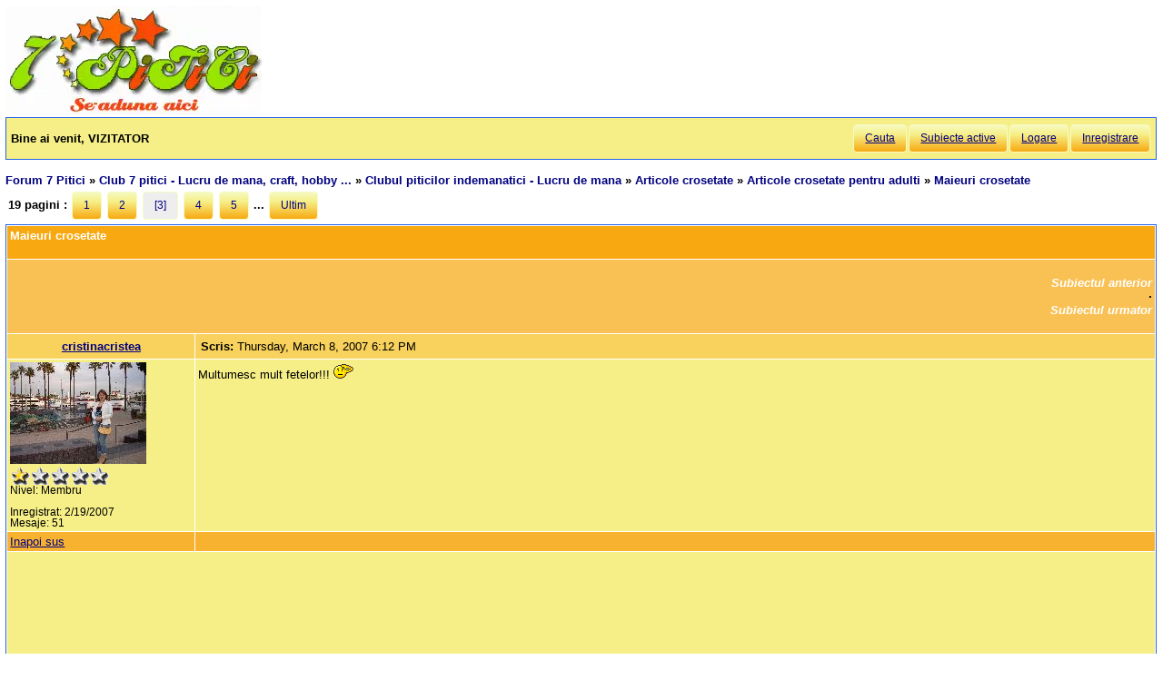

--- FILE ---
content_type: text/html; charset=utf-8
request_url: https://forum.7p.ro/maieuri-crosetate.aspx?g=posts&t=2974&p=3
body_size: 7511
content:
<!DOCTYPE html>
<html xml:lang="ro" lang="ro" xmlns="http://www.w3.org/1999/xhtml"><head><title>
	Maieuri crosetate - Articole crosetate pentru adulti  partea a 3-a
</title><link type='text/css' rel='stylesheet' href='https://static.top-solutions.ro/forum/themes/o/theme.css?v=2' /><link rel="preconnect" href="http://static.top-solutions.ro" />
<style>
  nav {clear:both;}
  div.quote{clear:both;}
  .vam {display:-webkit-box;display:-ms-flexbox;display: flex;align-items:center;}
@media (min-width:800px){
  .btn,.tdlast{font-size: .9em !important;}
}
@media all and (max-device-width: 799px) {
  .postheader {white-space:normal!important;}
  body {width: auto;min-width: min-content;max-width: max-content;}
  .message, td.desc {font-size: x-large;}
  td.message a {display: block;overflow: hidden;max-width: 400px;}
  td.UserBox {font-size: larger;}

  table.content tr td.desc span,footer fieldset{display: none;}
  td.navlinks {font-size: 1em;}
  .gt,.gtn,.gta {height: 2em;width: 48px;background-size: contain;display:initial!important}
  .gta{padding-right:48px;}
  .navlinks a,table.content td.smallfont a,td.message a {line-height: 48px;}
  td.desc {padding: 10px;}
  tr.postfooter td span.smallfont{display: block;overflow: hidden;white-space: nowrap;text-overflow: ellipsis;max-width:200px;}

  a.shortlink,tr.post_alt td.message a,tr.post_alt td.message div.innerquote a{display: inline-block;overflow: hidden;white-space:nowrap;text-overflow:ellipsis;max-width:200px;word-break: break-word;}
  td.message div.innerquote img {max-width:200px;padding-right:5px;}
  tr.postheader,tr.header1,tr.header2{font-size: 23px!important;}
  tr.postheader table tr.postheader{font-size: 23px!important;}
  tr.postheader table tr.postheader img{padding-top:5px;padding-bottom:5px;}
  table.content textarea{min-width:300px;}
}

</style>
<!--meta name="viewport" content="width=device-width,initial-scale=1.0"-->
<meta name="viewport" content="width=device-width"/>
<meta http-equiv="Content-Language" content="ro" /><meta content="text/html; charset=UTF-8" http-equiv="Content-Type" /><meta name="robots" content="index,follow" /><link rel="shortcut icon" href="favicon.ico" /><link rel="icon" href="animated_favicon.gif" type="image/gif" /><meta name='keywords' content='forum,copii,sarcina,gravida,nastere,preconceptie,bebelus,doctor,sanatate,femei,mame,parinti' /><meta name='description' content='Multumesc mult fetelor!!! >Club 7 pitici - Lucru de mana, craft, hobby ... > Articole crosetate pentru adulti > Maieuri crosetate - Pagina 2 - ' /><link rel='canonical' href='https://forum.7p.ro/maieuri-crosetate.aspx?g=posts&amp;t=2974&amp;p=3' /><link rel="alternate" type="application/rss+xml" title="articole-crosetate-pentru-adultimaieuri-crosetate (RSS 2.0)" href="maieuri-crosetate.aspx?g=rsstopic&amp;pg=posts&amp;t=2974"  /><meta property='og:title' content='Maieuri crosetate - Articole crosetate pentru adulti' /></head>
<body><div id="fb-root"></div>

    
    <div id="divmain" style="padding:0.5em;margin:0;min-width:200px;">
        <div style="height:120px;clear:both;position:relative;display:inline-block;">
            <span itemscope itemtype="https://schema.org/Organization" style="height:280px;"><a loading="lazy" itemprop="url" href='https://forum.7p.ro' title="Forum 7 pitici" ><img loading="lazy" itemprop="logo" src="https://static.top-solutions.ro/images/forum_copii/forum_copii_7_pitici.webp" alt="Forum 7 pitici" width='282px' height='120px'/></a></span>
            
            <span style="width:150px;" ></span>
            
        </div>
        <form name="dForm" method="post" action="" enctype="multipart/form-data" id="dForm">
<div class="aspNetHidden">
<input type="hidden" name="__EVENTTARGET" id="__EVENTTARGET" value="" />
<input type="hidden" name="__EVENTARGUMENT" id="__EVENTARGUMENT" value="" />
<input type="hidden" name="__VIEWSTATE" id="__VIEWSTATE" value="j1U6n2O/Tb8VgTHNtoMlby2SsqBgXZPg1Gl4R2JPYAQUAwUn++quWVxfhrpm4MNQn1x+LH2bextZu2KNWK98YFv1cCAQgKduO6x0NH5g0mA8oEju" />
</div>

<script type="text/javascript">
//<![CDATA[
var theForm = document.forms['dForm'];
if (!theForm) {
    theForm = document.dForm;
}
function __doPostBack(eventTarget, eventArgument) {
    if (!theForm.onsubmit || (theForm.onsubmit() != false)) {
        theForm.__EVENTTARGET.value = eventTarget;
        theForm.__EVENTARGUMENT.value = eventArgument;
        theForm.submit();
    }
}
//]]>
</script>


<div class="aspNetHidden">

	<input type="hidden" name="__VIEWSTATEGENERATOR" id="__VIEWSTATEGENERATOR" value="CA0B0334" />
</div><nav class='nav1'><table id='tbltoolbar' width="100%" cellspacing="0" class="content" cellpadding="0"><tr><td style="padding:5px;text-align:left;" ><b>Bine ai venit, VIZITATOR</b></td><td style="padding:5px;text-align:right;vertical-align:middle;" ><a class='btn' rel='nofollow' href="search.aspx?g=search">Cauta</a><a class='btn' href="activetopics.aspx?g=active">Subiecte active</a><a class='btn' rel='nofollow' href="login.aspx?g=login&amp;ReturnUrl=forum-7-pitici.aspx">Logare</a><a class='btn' rel='nofollow' href="register.aspx?g=rules">Inregistrare</a></td></tr></table></nav><br />

<input type="hidden" name="action" id="action" />
<table border="0" cellpadding="0" cellspacing="0" width="100%"><tbody><tr><td>
<a id='top'></a><nav aria-label='breadcrumbs' class="navlinks"  id='Breadcrumbs' itemscope itemtype="http://schema.org/BreadcrumbList"><span itemprop='itemListElement' itemscope itemtype='http://schema.org/ListItem'><meta itemprop='position' content='1'/><a itemprop='item' typeof='WebPage' href="https://forum.7p.ro/"><span itemprop='name'>Forum 7 Pitici</span></a></span>&nbsp;&#187;&nbsp;<span itemprop='itemListElement' itemscope itemtype='http://schema.org/ListItem'><meta itemprop='position' content='2'/><a itemprop='item' typeof='WebPage' href="club-7-pitici---lucru-de-mana-craft-hobby.aspx?g=forum&amp;c=9"><span itemprop='name'>Club 7 pitici - Lucru de mana, craft, hobby ...</span></a></span>&nbsp;&#187;&nbsp;<span itemprop='itemListElement' itemscope itemtype='http://schema.org/ListItem'><meta itemprop='position' content='3'/><a itemprop='item' typeof='WebPage' href="clubul-piticilor-indemanatici---lucru-de-mana.aspx?g=topics&amp;f=58"><span itemprop='name'>Clubul piticilor indemanatici - Lucru de mana</span></a></span>&nbsp;&#187;&nbsp;<span itemprop='itemListElement' itemscope itemtype='http://schema.org/ListItem'><meta itemprop='position' content='4'/><a itemprop='item' typeof='WebPage' href="articole-crosetate.aspx?g=topics&amp;f=257"><span itemprop='name'>Articole crosetate</span></a></span>&nbsp;&#187;&nbsp;<span itemprop='itemListElement' itemscope itemtype='http://schema.org/ListItem'><meta itemprop='position' content='5'/><a itemprop='item' typeof='WebPage' href="articole-crosetate-pentru-adulti.aspx?g=topics&amp;f=215"><span itemprop='name'>Articole crosetate pentru adulti</span></a></span>&nbsp;&#187;&nbsp;<span itemprop='itemListElement' itemscope itemtype='http://schema.org/ListItem'><meta itemprop='position' content='6'/><h1 class="navlinks"><a aria-current='page' itemprop='item' typeof='WebPage' href='#'><span itemprop='name'>Maieuri crosetate</span></a></h1><span></nav></td><td align="right" valign="top"></td></tr></tbody></table>

<table class='command tblnav' cellspacing='0' cellpadding='0' width='100%'>
<tr>
	<td align="left" class="navlinks">19 pagini : <a class="btn" href='maieuri-crosetate.aspx?g=posts&amp;t=2974&amp;p=1'>1</a> <a class="btn" href='maieuri-crosetate.aspx?g=posts&amp;t=2974&amp;p=2'>2</a> <a class='btn' style='background:#eee'>[3]</a> <a class="btn" href='maieuri-crosetate.aspx?g=posts&amp;t=2974&amp;p=4'>4</a> <a class="btn" href='maieuri-crosetate.aspx?g=posts&amp;t=2974&amp;p=5'>5</a> ... <a class="btn" href="maieuri-crosetate.aspx?g=posts&amp;t=2974&amp;p=19">Ultim</a>
    
	</td><td align="right">
    
    </td>
</tr>
</table>

<table class="content" cellspacing="1" cellpadding="0" width="100%" border="0" itemscope itemtype="http://schema.org/UserComments">
<thead>
<tr class="header1"><td colspan="3"><span style="float:right;">

</span>Maieuri crosetate</td></tr>
<tr class="header2">
	<td colspan="3" align="right">
		<a id="Forum1_ctl00_PrevTopic" href="javascript:__doPostBack(&#39;Forum1$ctl00$PrevTopic&#39;,&#39;&#39;)">Subiectul anterior</a>
		&middot;
		<a id="Forum1_ctl00_NextTopic" href="javascript:__doPostBack(&#39;Forum1$ctl00$NextTopic&#39;,&#39;&#39;)">Subiectul urmator</a>
	</td>
</tr>
</thead>
<tbody><tr class='postheader' ><td style='text-align:center;' colspan='2'><a id='m127150' /><b><a itemprop="creator name"href='cristinacristea.aspx?g=profile&u=702' >cristinacristea</a></b></td><td><table cellspacing='0' cellpadding='0' width='100%'><tr class='postheader'><td><b>Scris: </b><span data-itemprop="commentTime">Thursday, March 8, 2007 6:12 PM</span></td><td align='right'></td></tr></table></td></tr><tr><td class='UserBox' colspan='2'><img loading="lazy" src='/i.ashx?u=702' alt='Avatar' /><br clear="all" /><img loading="lazy" align='left' src="/images/ranks/1.gif" alt='Nivel' /><br clear="all" />Nivel: Membru<br clear="all" /><br />Inregistrat: 2/19/2007<br />Mesaje: 51<br /></td><td class='message'><article itemprop="commentText">Multumesc mult fetelor!!! <img loading="lazy" src="/images/emoticons/icon_salut.gif" alt="salut" /> </article></td></tr><tr class='postfooter'><td colspan='2'><a href='javascript:scroll(0,0)' >Inapoi sus</a></td><td><tr><td colspan='3'><center><aside class="adslot_1" style="display:block;height:280px;text-align:center;max-width:800px;">
  <ins name="adsbygoogle" class="adsbygoogle"
       style="display:block;height:280px;"
       data-ad-client="ca-pub-6312192266577000"
       data-ad-slot="2916442584"
       data-ad-format="auto"
       data-full-width-responsive="true"></ins>
</aside>
</center></td></tr><tr class='postheader' ><td style='text-align:center;' colspan='2'><a id='m128161' /><b><a itemprop="creator name"href='cayetana.aspx?g=profile&u=404' >cayetana</a></b></td><td><table cellspacing='0' cellpadding='0' width='100%'><tr class='postheader'><td><b>Scris: </b><span data-itemprop="commentTime">Monday, March 12, 2007 10:02 PM</span></td><td align='right'></td></tr></table></td></tr><tr class="post_alt"><td class='UserBox' colspan='2'><img loading="lazy" src='https://forum.7p.ro/images/avatars/Smiles/fi12.png' alt='Avatar' /><br clear="all" /><img loading="lazy" align='left' src="/images/ranks/1.gif" alt='Nivel' /><br clear="all" />Nivel: Membru<br clear="all" /><br />Inregistrat: 11/30/2006<br />Mesaje: 92<br /></td><td class='message'><article itemprop="commentText">Am mai gasit pe un site inca o versiune a maieului roz, de data asta cu o altfel de terminatie jos:<br /><img loading="lazy" class="attimg" alt="" src="http://i77.photobucket.com/albums/j72/AdrianaCmr/Forum/Tricotaje/Maieuri/1503081539.jpg" /></article></td></tr><tr class='postfooter'><td colspan='2'><a href='javascript:scroll(0,0)' >Inapoi sus</a></td><td><tr><td colspan='3'><center><aside class="adslot_1" style="display:block;height:280px;text-align:center;max-width:800px;">
  <ins name="adsbygoogle" class="adsbygoogle"
       style="display:block;height:280px;"
       data-ad-client="ca-pub-6312192266577000"
       data-ad-slot="2916442584"
       data-ad-format="auto"
       data-full-width-responsive="true"></ins>
</aside>
</center></td></tr><tr class='postheader' ><td style='text-align:center;' colspan='2'><a id='m625107' /><b><a itemprop="creator name"href='georgyana.aspx?g=profile&u=7406' >georgyana</a></b></td><td><table cellspacing='0' cellpadding='0' width='100%'><tr class='postheader'><td><b>Scris: </b><span data-itemprop="commentTime">Monday, February 7, 2011 9:45 PM</span></td><td align='right'></td></tr></table></td></tr><tr><td class='UserBox' colspan='2'><img loading="lazy" src='/i.ashx?u=7406' alt='Avatar' /><br clear="all" /><img loading="lazy" align='left' src="/images/ranks/5.gif" alt='Nivel' /><br clear="all" />Nivel: Avansat<br clear="all" /><br />Inregistrat: 12/9/2009<br />Mesaje: 4771<br /></td><td class='message'><article itemprop="commentText">superbe<img loading="lazy" src="/images/emoticons/hearts.gif" alt="hearts" />  m-am apucat si eu de un maieu dar maine voi pune niste poze cu inceputul <img loading="lazy" src="/images/emoticons/majoreta.gif" alt="majoreta" /> dar nu e gen top </article></td></tr><tr class='postfooter'><td colspan='2'><a href='javascript:scroll(0,0)' >Inapoi sus</a></td><td><tr><td colspan='3'><center><aside class="adslot_1" style="display:block;height:280px;text-align:center;max-width:800px;">
  <ins name="adsbygoogle" class="adsbygoogle"
       style="display:block;height:280px;"
       data-ad-client="ca-pub-6312192266577000"
       data-ad-slot="2916442584"
       data-ad-format="auto"
       data-full-width-responsive="true"></ins>
</aside>
</center></td></tr><tr class='postheader' ><td style='text-align:center;' colspan='2'><a id='m625137' /><b><a itemprop="creator name"href='ana.aspx?g=profile&u=4293' >Ana</a></b></td><td><table cellspacing='0' cellpadding='0' width='100%'><tr class='postheader'><td><b>Scris: </b><span data-itemprop="commentTime">Monday, February 7, 2011 11:06 PM</span></td><td align='right'></td></tr></table></td></tr><tr class="post_alt"><td class='UserBox' colspan='2'><img loading="lazy" src='/i.ashx?u=4293' alt='Avatar' /><br clear="all" /><img loading="lazy" align='left' src="/images/ranks/top_team.gif" alt='Nivel' /><br clear="all" />Nivel: <b style="color:red;">TOP TEAM</b><br clear="all" /><br />Inregistrat: 11/9/2008<br />Mesaje: 30045<br /></td><td class='message'><article itemprop="commentText">Georgyana sa ai spor scumpo,indata e gata<img loading="lazy" src="/images/emoticons/majoreta.gif" alt="majoreta" /> </article></td></tr><tr class='postfooter'><td colspan='2'><a href='javascript:scroll(0,0)' >Inapoi sus</a></td><td></td></tr><tr class='postsep'><td colspan='3'></td></tr><tr class='postheader' ><td style='text-align:center;' colspan='2'><a id='m625551' /><b><a itemprop="creator name"href='georgyana.aspx?g=profile&u=7406' >georgyana</a></b></td><td><table cellspacing='0' cellpadding='0' width='100%'><tr class='postheader'><td><b>Scris: </b><span data-itemprop="commentTime">Wednesday, February 9, 2011 1:15 PM</span></td><td align='right'></td></tr></table></td></tr><tr><td class='UserBox' colspan='2'><img loading="lazy" src='/i.ashx?u=7406' alt='Avatar' /><br clear="all" /><img loading="lazy" align='left' src="/images/ranks/5.gif" alt='Nivel' /><br clear="all" />Nivel: Avansat<br clear="all" /><br />Inregistrat: 12/9/2009<br />Mesaje: 4771<br /></td><td class='message'><article itemprop="commentText">gata si maieutl meu nu e cine stie ce dar mie imi place<br />iar culorile in realitate sunt si mai frumoase<img loading="lazy" src="/images/emoticons/hearts.gif" alt="hearts" /> <p><br /><i class="smallfont">georgyana attached the following image(s):</i><br /><img loading="lazy" class="attimg" src="/i.ashx?a=34016" alt="photo3336-crop.jpg" /><img loading="lazy" class="attimg" src="/i.ashx?a=34017" alt="photo3339-crop.jpg" /><img loading="lazy" class="attimg" src="/i.ashx?a=34018" alt="photo3342-crop.jpg" /><br /></p></article></td></tr><tr class='postfooter'><td colspan='2'><a href='javascript:scroll(0,0)' >Inapoi sus</a></td><td></td></tr><tr class='postsep'><td colspan='3'></td></tr><tr class='postheader' ><td style='text-align:center;' colspan='2'><a id='m625552' /><b><a itemprop="creator name"href='mariana71.aspx?g=profile&u=6869' >mariana71</a></b></td><td><table cellspacing='0' cellpadding='0' width='100%'><tr class='postheader'><td><b>Scris: </b><span data-itemprop="commentTime">Wednesday, February 9, 2011 1:19 PM</span></td><td align='right'></td></tr></table></td></tr><tr class="post_alt"><td class='UserBox' colspan='2'><img loading="lazy" src='/i.ashx?u=6869' alt='Avatar' /><br clear="all" /><img loading="lazy" align='left' src="/images/ranks/5.gif" alt='Nivel' /><br clear="all" />Nivel: <b><em>Senior</em></b><br clear="all" /><br />Inregistrat: 10/14/2009<br />Mesaje: 5442<br /></td><td class='message'><article itemprop="commentText"><img loading="lazy" src="/images/emoticons/newclap.gif" alt="newclap" /> <img loading="lazy" src="/images/emoticons/newclap.gif" alt="newclap" /> <img loading="lazy" src="/images/emoticons/newclap.gif" alt="newclap" /> <img loading="lazy" src="/images/emoticons/newclap.gif" alt="newclap" /> <img loading="lazy" src="/images/emoticons/newclap.gif" alt="newclap" /> <img loading="lazy" src="/images/emoticons/newclap.gif" alt="newclap" /> <img loading="lazy" src="/images/emoticons/newclap.gif" alt="newclap" /> </article></td></tr><tr class='postfooter'><td colspan='2'><a href='javascript:scroll(0,0)' >Inapoi sus</a></td><td></td></tr><tr class='postsep'><td colspan='3'></td></tr><tr class='postheader' ><td style='text-align:center;' colspan='2'><a id='m625575' /><b><a itemprop="creator name"href='ana.aspx?g=profile&u=4293' >Ana</a></b></td><td><table cellspacing='0' cellpadding='0' width='100%'><tr class='postheader'><td><b>Scris: </b><span data-itemprop="commentTime">Wednesday, February 9, 2011 2:18 PM</span></td><td align='right'></td></tr></table></td></tr><tr><td class='UserBox' colspan='2'><img loading="lazy" src='/i.ashx?u=4293' alt='Avatar' /><br clear="all" /><img loading="lazy" align='left' src="/images/ranks/top_team.gif" alt='Nivel' /><br clear="all" />Nivel: <b style="color:red;">TOP TEAM</b><br clear="all" /><br />Inregistrat: 11/9/2008<br />Mesaje: 30045<br /></td><td class='message'><article itemprop="commentText">Georgyana superb!<img loading="lazy" src="/images/emoticons/newclap.gif" alt="newclap" /> <img loading="lazy" src="/images/emoticons/newclap.gif" alt="newclap" /> <img loading="lazy" src="/images/emoticons/newclap.gif" alt="newclap" /> </article></td></tr><tr class='postfooter'><td colspan='2'><a href='javascript:scroll(0,0)' >Inapoi sus</a></td><td></td></tr><tr class='postsep'><td colspan='3'></td></tr><tr class='postheader' ><td style='text-align:center;' colspan='2'><a id='m625593' /><b><a itemprop="creator name"href='oanamaria.aspx?g=profile&u=5551' >oanamaria</a></b></td><td><table cellspacing='0' cellpadding='0' width='100%'><tr class='postheader'><td><b>Scris: </b><span data-itemprop="commentTime">Wednesday, February 9, 2011 3:23 PM</span></td><td align='right'></td></tr></table></td></tr><tr class="post_alt"><td class='UserBox' colspan='2'><img loading="lazy" src='/i.ashx?u=5551' alt='Avatar' /><br clear="all" /><img loading="lazy" align='left' src="/images/ranks/Rubin.gif" alt='Nivel' /><br clear="all" />Nivel: <b style="color:magenta;">RUBIN</b><br clear="all" /><br />Inregistrat: 4/22/2009<br />Mesaje: 20813<br /></td><td class='message'><article itemprop="commentText">Georgiana cred ca e de efect!<img loading="lazy" src="/images/emoticons/newclap.gif" alt="newclap" /> </article></td></tr><tr class='postfooter'><td colspan='2'><a href='javascript:scroll(0,0)' >Inapoi sus</a></td><td></td></tr><tr class='postsep'><td colspan='3'></td></tr><tr class='postheader' ><td style='text-align:center;' colspan='2'><a id='m625630' /><b><a itemprop="creator name"href='georgyana.aspx?g=profile&u=7406' >georgyana</a></b></td><td><table cellspacing='0' cellpadding='0' width='100%'><tr class='postheader'><td><b>Scris: </b><span data-itemprop="commentTime">Wednesday, February 9, 2011 4:56 PM</span></td><td align='right'></td></tr></table></td></tr><tr><td class='UserBox' colspan='2'><img loading="lazy" src='/i.ashx?u=7406' alt='Avatar' /><br clear="all" /><img loading="lazy" align='left' src="/images/ranks/5.gif" alt='Nivel' /><br clear="all" />Nivel: Avansat<br clear="all" /><br />Inregistrat: 12/9/2009<br />Mesaje: 4771<br /></td><td class='message'><article itemprop="commentText">multumesc<img loading="lazy" src="/images/emoticons/pupici.gif" alt="pupici" /> <img loading="lazy" src="/images/emoticons/pupici.gif" alt="pupici" /> <img loading="lazy" src="/images/emoticons/pupici.gif" alt="pupici" /> </article></td></tr><tr class='postfooter'><td colspan='2'><a href='javascript:scroll(0,0)' >Inapoi sus</a></td><td></td></tr><tr class='postsep'><td colspan='3'></td></tr><tr class='postheader' ><td style='text-align:center;' colspan='2'><a id='m625642' /><b><a itemprop="creator name"href='flori1972.aspx?g=profile&u=7237' >flori1972</a></b></td><td><table cellspacing='0' cellpadding='0' width='100%'><tr class='postheader'><td><b>Scris: </b><span data-itemprop="commentTime">Wednesday, February 9, 2011 5:51 PM</span></td><td align='right'></td></tr></table></td></tr><tr class="post_alt"><td class='UserBox' colspan='2'><img loading="lazy" src='/i.ashx?u=7237' alt='Avatar' /><br clear="all" /><img loading="lazy" align='left' src="/images/ranks/5.gif" alt='Nivel' /><br clear="all" />Nivel: <b><em>Senior</em></b><br clear="all" /><br />Inregistrat: 11/20/2009<br />Mesaje: 7636<br /></td><td class='message'><article itemprop="commentText">georgyana e frumos,<img loading="lazy" src="/images/emoticons/newclap.gif" alt="newclap" /> <img loading="lazy" src="/images/emoticons/newclap.gif" alt="newclap" /> <img loading="lazy" src="/images/emoticons/newclap.gif" alt="newclap" /> dar importanat e ca-ti place tie <img loading="lazy" src="/images/emoticons/pupici.gif" alt="pupici" /> </article></td></tr><tr class='postfooter'><td colspan='2'><a href='javascript:scroll(0,0)' >Inapoi sus</a></td><td></td></tr><tr class='postsep'><td colspan='3'></td></tr><tr class='postheader' ><td style='text-align:center;' colspan='2'><a id='m625687' /><b><a itemprop="creator name"href='carla.aspx?g=profile&u=647' >carla </a></b></td><td><table cellspacing='0' cellpadding='0' width='100%'><tr class='postheader'><td><b>Scris: </b><span data-itemprop="commentTime">Wednesday, February 9, 2011 7:54 PM</span></td><td align='right'></td></tr></table></td></tr><tr><td class='UserBox' colspan='2'><img loading="lazy" src='/i.ashx?u=647' alt='Avatar' /><br clear="all" /><img loading="lazy" align='left' src="/images/ranks/emerald1.gif" alt='Nivel' /><br clear="all" />Nivel: <b style="color:green;">SMARALD</b><br clear="all" /><br />Inregistrat: 2/8/2007<br />Mesaje: 14165<br /></td><td class='message'><article itemprop="commentText"><img loading="lazy" src="/images/emoticons/newclap.gif" alt="newclap" /> <img loading="lazy" src="/images/emoticons/newclap.gif" alt="newclap" /> <br />Ar fi timpul sa ma apuc sa mai fac maieuri ca am bumbac subtirel</article></td></tr><tr class='postfooter'><td colspan='2'><a href='javascript:scroll(0,0)' >Inapoi sus</a></td><td></td></tr><tr class='postsep'><td colspan='3'></td></tr><tr class='postheader' ><td style='text-align:center;' colspan='2'><a id='m661796' /><b><a itemprop="creator name"href='simonik28.aspx?g=profile&u=11615' >simonik28</a></b></td><td><table cellspacing='0' cellpadding='0' width='100%'><tr class='postheader'><td><b>Scris: </b><span data-itemprop="commentTime">Wednesday, May 25, 2011 8:22 PM</span></td><td align='right'></td></tr></table></td></tr><tr class="post_alt"><td class='UserBox' colspan='2'><img loading="lazy" src='/i.ashx?u=11615' alt='Avatar' /><br clear="all" /><img loading="lazy" align='left' src="/images/ranks/2.gif" alt='Nivel' /><br clear="all" />Nivel: Grupa mica<br clear="all" /><br />Inregistrat: 2/24/2011<br />Mesaje: 190<br /></td><td class='message'><article itemprop="commentText">pun si eu un maieu <p><br /><i class="smallfont">simonik28 attached the following image(s):</i><br /><img loading="lazy" class="attimg" src="/i.ashx?a=40491" alt="picture 003.jpg" /><img loading="lazy" class="attimg" src="/i.ashx?a=40492" alt="picture 006.jpg" /><br /></p></article></td></tr><tr class='postfooter'><td colspan='2'><a href='javascript:scroll(0,0)' >Inapoi sus</a></td><td></td></tr><tr class='postsep'><td colspan='3'></td></tr><tr class='postheader' ><td style='text-align:center;' colspan='2'><a id='m661810' /><b><a itemprop="creator name"href='oanamaria.aspx?g=profile&u=5551' >oanamaria</a></b></td><td><table cellspacing='0' cellpadding='0' width='100%'><tr class='postheader'><td><b>Scris: </b><span data-itemprop="commentTime">Wednesday, May 25, 2011 8:59 PM</span></td><td align='right'></td></tr></table></td></tr><tr><td class='UserBox' colspan='2'><img loading="lazy" src='/i.ashx?u=5551' alt='Avatar' /><br clear="all" /><img loading="lazy" align='left' src="/images/ranks/Rubin.gif" alt='Nivel' /><br clear="all" />Nivel: <b style="color:magenta;">RUBIN</b><br clear="all" /><br />Inregistrat: 4/22/2009<br />Mesaje: 20813<br /></td><td class='message'><article itemprop="commentText">Ce frumos este !<img loading="lazy" src="/images/emoticons/hearts.gif" alt="hearts" /> </article></td></tr><tr class='postfooter'><td colspan='2'><a href='javascript:scroll(0,0)' >Inapoi sus</a></td><td></td></tr><tr class='postsep'><td colspan='3'></td></tr><tr class='postheader' ><td style='text-align:center;' colspan='2'><a id='m661813' /><b><a itemprop="creator name"href='georgyana.aspx?g=profile&u=7406' >georgyana</a></b></td><td><table cellspacing='0' cellpadding='0' width='100%'><tr class='postheader'><td><b>Scris: </b><span data-itemprop="commentTime">Wednesday, May 25, 2011 9:06 PM</span></td><td align='right'></td></tr></table></td></tr><tr class="post_alt"><td class='UserBox' colspan='2'><img loading="lazy" src='/i.ashx?u=7406' alt='Avatar' /><br clear="all" /><img loading="lazy" align='left' src="/images/ranks/5.gif" alt='Nivel' /><br clear="all" />Nivel: Avansat<br clear="all" /><br />Inregistrat: 12/9/2009<br />Mesaje: 4771<br /></td><td class='message'><article itemprop="commentText">vai e superb<img loading="lazy" src="/images/emoticons/hearts.gif" alt="hearts" /> </article></td></tr><tr class='postfooter'><td colspan='2'><a href='javascript:scroll(0,0)' >Inapoi sus</a></td><td></td></tr><tr class='postsep'><td colspan='3'></td></tr><tr class='postheader' ><td style='text-align:center;' colspan='2'><a id='m661824' /><b><a itemprop="creator name"href='lilianad.aspx?g=profile&u=11581' >LilianaD</a></b></td><td><table cellspacing='0' cellpadding='0' width='100%'><tr class='postheader'><td><b>Scris: </b><span data-itemprop="commentTime">Wednesday, May 25, 2011 9:24 PM</span></td><td align='right'></td></tr></table></td></tr><tr><td class='UserBox' colspan='2'><img loading="lazy" src='https://forum.7p.ro//images/avatars/Septembrie_2008/1232.gif' alt='Avatar' /><br clear="all" /><img loading="lazy" align='left' src="/images/ranks/5.gif" alt='Nivel' /><br clear="all" />Nivel: <b><em>Senior</em></b><br clear="all" /><br />Inregistrat: 2/22/2011<br />Mesaje: 5024<br /></td><td class='message'><article itemprop="commentText">Finut si dragut <img loading="lazy" src="/images/emoticons/newclap.gif" alt="newclap" /> <img loading="lazy" src="/images/emoticons/newclap.gif" alt="newclap" /> </article></td></tr><tr class='postfooter'><td colspan='2'><a href='javascript:scroll(0,0)' >Inapoi sus</a></td><td></td></tr><tr class='postsep'><td colspan='3'></td></tr><tr class="header2">
<td colspan="3">Utilizatori in acelasi subiect</td>
</tr>
<tr>
<td class='desc' colspan="3">
</td></tr></tbody></table>
<table class="command tblnav" cellspacing="0" cellpadding="0" width="100%"><tbody><tr>
    <td align="left" class="navlinks">19 pagini : <a class="btn" href='maieuri-crosetate.aspx?g=posts&amp;t=2974&amp;p=1'>1</a> <a class="btn" href='maieuri-crosetate.aspx?g=posts&amp;t=2974&amp;p=2'>2</a> <a class='btn' style='background:#eee'>[3]</a> <a class="btn" href='maieuri-crosetate.aspx?g=posts&amp;t=2974&amp;p=4'>4</a> <a class="btn" href='maieuri-crosetate.aspx?g=posts&amp;t=2974&amp;p=5'>5</a> ... <a class="btn" href="maieuri-crosetate.aspx?g=posts&amp;t=2974&amp;p=19">Ultim</a>
    
	</td><td align="right">
    
</td></tr></tbody></table>
<table cellspacing='0' cellpadding='0' width="100%">

<tr>
	<td class="smallfont" style="text-align:right;"><b> NU poti </b> posta subiecte noi in acest forum.
<br />
<b> NU poti </b> raspunde la subiecte in acest forum.
<br />
<b> NU poti </b> sterge postari in acest forum.
<br />
<b> Nu poti </b> edita postari in acest forum.
<br />
<b> Nu poti </b> crea sondaje in acest forum.
<br />
<b> Nu poti </b> vota in sondaj in acest forum.
<br />
</td>
</tr>
</table>

</form>
        <footer>
<br />

<center>
  <a href="/Forum-discutii-despre-copii---7-Pitici.aspx?g=rsstopic&amp;pg=forum">Main Forum Rss Feed</a>
</center>
<br />
<table style="font-size:0.8em;color:Black;margin:0px auto">
<tr><td>&copy; 2006-2021 <a href='https://www.7p.ro' title='7 Pitici - Comunitatea de mamici'>7 Pitici</a>.Toate drepturile rezervate.<br />Toate imaginile, textele sau alte materiale prezentate pe site sunt proprietatea 7p.ro si nu pot fi preluate fara acord scris.<br />Daca vreti sa aflati despre <a href='https://www.7p.ro/default.aspx?PageID=1612'>cookies</a>,GDPR si Confidentialitatea datelor cu caracter personal, va rugam sa consultati <a href='https://forum.7p.ro/REGULAMENT.aspx?g=posts&amp;t=102' rel="nofollow">Termenii si conditiile de utilizare</a> a site-ului.<br />Daca ai intrebari sau sugestii, scrie-ne la adresa <a href='mailto:contact@7p.ro'>contact@7p.ro</a>.
</td></tr>
</table></footer>
<script async="async" type="text/javascript" src='/yaf.js?v10'></script>
    </div>
</body></html>

--- FILE ---
content_type: text/html; charset=utf-8
request_url: https://www.google.com/recaptcha/api2/aframe
body_size: 268
content:
<!DOCTYPE HTML><html><head><meta http-equiv="content-type" content="text/html; charset=UTF-8"></head><body><script nonce="UBimGjrpBAyNZxXSyyfK9g">/** Anti-fraud and anti-abuse applications only. See google.com/recaptcha */ try{var clients={'sodar':'https://pagead2.googlesyndication.com/pagead/sodar?'};window.addEventListener("message",function(a){try{if(a.source===window.parent){var b=JSON.parse(a.data);var c=clients[b['id']];if(c){var d=document.createElement('img');d.src=c+b['params']+'&rc='+(localStorage.getItem("rc::a")?sessionStorage.getItem("rc::b"):"");window.document.body.appendChild(d);sessionStorage.setItem("rc::e",parseInt(sessionStorage.getItem("rc::e")||0)+1);localStorage.setItem("rc::h",'1769666740719');}}}catch(b){}});window.parent.postMessage("_grecaptcha_ready", "*");}catch(b){}</script></body></html>